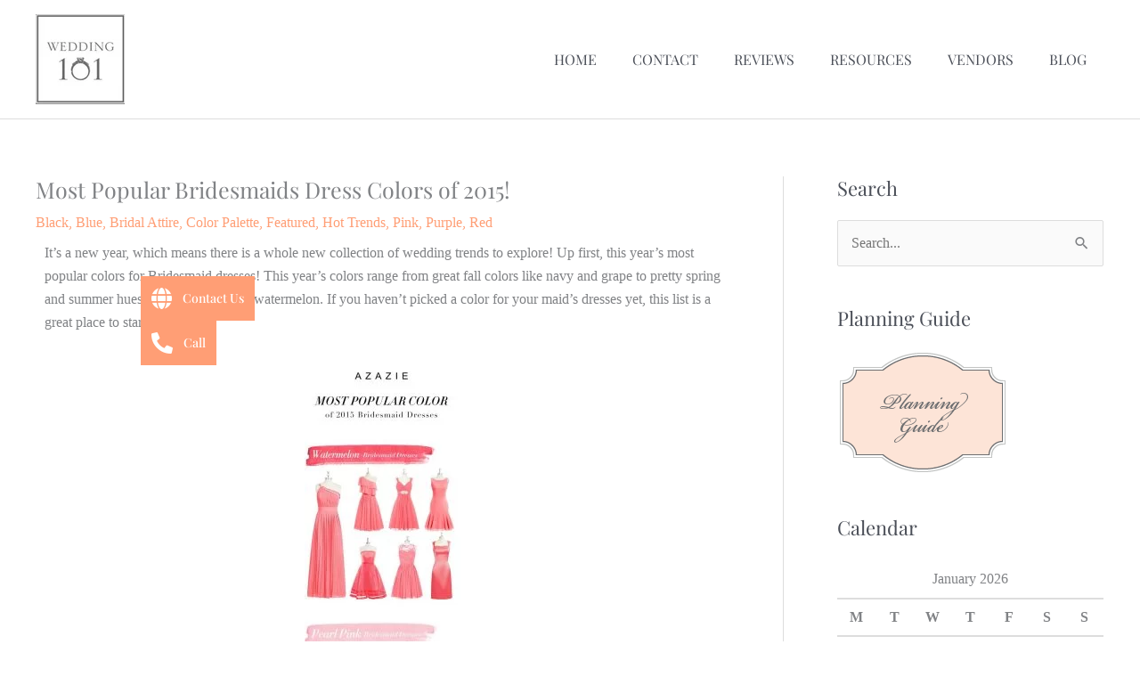

--- FILE ---
content_type: text/css; charset=utf-8
request_url: https://wedding101.net/wp-content/uploads/elementor/css/post-27693.css?ver=1769831371
body_size: 87
content:
.elementor-27693 .elementor-element.elementor-element-2c3ebd4f .elementor-drop-cap{margin-inline-end:10px;}